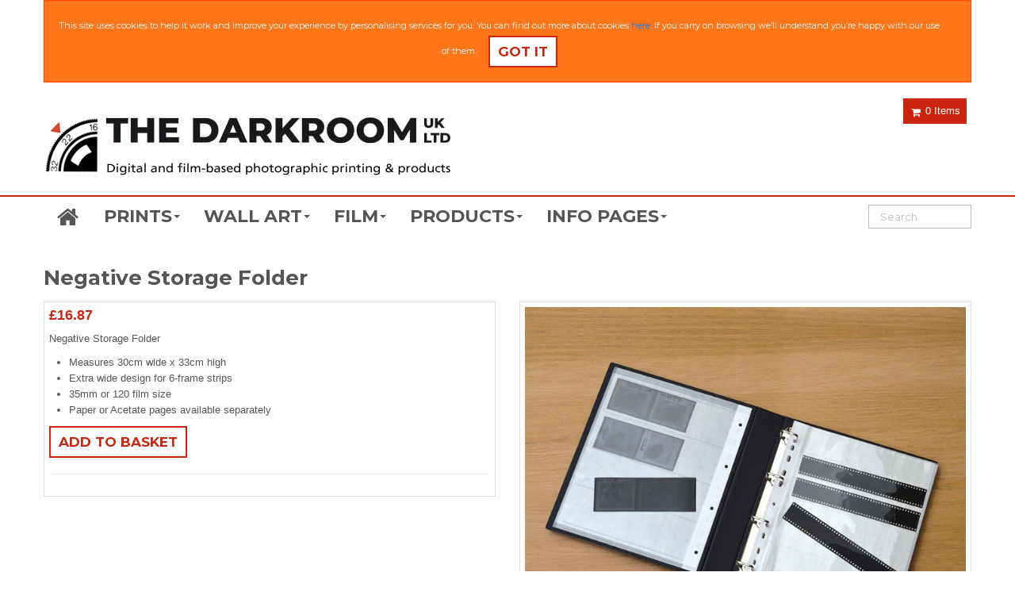

--- FILE ---
content_type: text/html; charset=utf-8
request_url: https://www.the-darkroom.co.uk/product-info/200-negative-storage-folder
body_size: 7757
content:
<!DOCTYPE html><html class="the_darkroom_uk_ltd,15_berkeley_mews,_high_street,_cheltenham,_gl50_1dy theme-generic" lang="en"><head><meta charset="utf-8" /><meta content="IE=edge,chrome=1" http-equiv="X-UA-Compatible" /><title>Negative Storage Folder - Digital and film-based photographic printing & products</title><meta content="width=device-width, initial-scale=1.0" name="viewport" />	<meta name="description" content="Fitting wider pages for filing 6-frame negative films. Arhival quality storage solution for film negatives" />
	<meta name="keywords" content="folder, filing, storage, archival, negative storage, clip toegther folder, film storage solution" />
<meta property="og:title" content="Negative Storage Folder - Digital and film-based photographic printing & products">
<meta property="og:type" content="website">
<meta property="og:url" content="https://www.the-darkroom.co.uk/product-info/200-negative-storage-folder">
<meta property="og:site_name" content=" The Darkroom UK Ltd,15 Berkeley Mews, High Street, Cheltenham, GL50 1DY">
  <meta property="og:description" content="Fitting wider pages for filing 6-frame negative films. Arhival quality storage solution for film negatives">
  <meta property="og:image" content="/cms/asset/50b1f83f309c41d62786a71fe021acbc.jpg">
  
<script>
  window.ga=function(){ga.q.push(arguments)};ga.q=[];ga.l=+new Date;
  ga('set', 'anonymizeIp', true);
  ga('create', 'UA-24410858-2', {'legacyCookieDomain': 'thedarkroomukltd.photokio.sk'});

    
    ga('send', 'pageview');
  ga('require', 'ecommerce');
</script>
<script src="https://www.google-analytics.com/analytics.js" async defer></script>
<link href="/stylesheets/generic/styles.css?1591615380" media="all" rel="stylesheet" type="text/css" /><link href="//ajax.googleapis.com/ajax/libs/jqueryui/1.11.3/themes/cupertino/jquery-ui.css" media="screen" rel="stylesheet" type="text/css" /><script src="//ajax.googleapis.com/ajax/libs/jquery/1.11.2/jquery.min.js" type="text/javascript"></script><script type="text/javascript">window.jQuery || document.write('<script src="/javascripts/libs/jquery.1.8.2.min.js"><\/script>')</script><script src="/javascripts/libs/modernizr.js?1527245922" type="text/javascript"></script><script src="/javascripts/jquery.cookie.js?1527245922" type="text/javascript"></script><!--[if lt IE 9]><script src="/javascripts/libs/respond.min.js?1527245922" type="text/javascript"></script><![endif]--><!--[if IE 7]><link href="/stylesheets/shared/font-awesome-ie7.min.css?1527245925" media="screen" rel="stylesheet" type="text/css" /><![endif]--><link rel="stylesheet" href="/stylesheets/libs/bxslider/jquery.bxslider.css" media="screen" type="text/css" />
<link rel="shortcut icon" href="/cms/asset/bdf26a1cfdaf732671c42616b5640802.ico" />

<script>
$('.bxslider').bxSlider({
  mode: fade;
});
</script>
<meta name="google-site-verification" content="59cZXjcHPbwDH4CUZjU1U3KCW_7Bg5x8fVrG07pFkJE" />
<meta name="google-site-verification" content="Jk1U66VbI7UAzggT2vCkx1VfvPhGzy_ZID2rtsxbMhE" />
<!-- Global site tag (gtag.js) - Google Analytics -->
<script async src="https://www.googletagmanager.com/gtag/js?id=UA-3869114-2"></script>
<script>
  window.dataLayer = window.dataLayer || [];
  function gtag(){dataLayer.push(arguments);}
  gtag('js', new Date());

  gtag('config', 'UA-3869114-2');
</script>


<style>
 @media (min-width: 769px) {
  header h1{
  background:url(/cms/asset/7375462a72a803458b143f0a8373f5a6.png) no-repeat;
  width:514px;
  height:80px;
  margin-top:22px;
  margin-bottom:20px;
   }
  }
  
  @media (max-width: 768px) {
 header h1{
  background:url(/cms/asset/44c6d4c163c2889d93ba0bc43689a7b7.png) no-repeat;
  width:300px;
  height:47px;
  margin-top:22px;
  margin-bottom:20px;
   }
  }
</style>

<!-- Google Tag Manager --> 
<script>
  if (document.location.pathname == "/" || document.location.pathname == "/index") {(function(w,d,s,l,i){w[l]=w[l]||[];w[l].push({'gtm.start': 
new Date().getTime(),event:'gtm.js'});var f=d.getElementsByTagName(s)[0], 
j=d.createElement(s),dl=l!='dataLayer'?'&l='+l:'';j.async=true;j.src= 
'https://www.googletagmanager.com/gtm.js?id='+i+dl;f.parentNode.insertBefore(j,f); 
})(window,document,'script','dataLayer','GTM-NJ63H8W');}
  
</script> 
<!-- End Google Tag Manager -->
<!-- Google Mechant meta tag -->
<meta name="google-site-verification" content="Jk1U66VbI7UAzggT2vCkx1VfvPhGzy_ZID2rtsxbMhE" />
<!-- End Google Merchant meta tag -->

<meta content="authenticity_token" name="csrf-param" />
<meta content="VH+Nc/thvJRaI7xaRNRj2S85vqzDEWj1Zzx0btIh/vI=" name="csrf-token" /></head><body data-offset="50" data-spy="scroll" data-target=".subnav"><div class="hide" id="cookies-nag"><div class="container"><div id="cookies-msg" class="alert block d-none" style="text-align:center;">
  <h5 style="line-height:26px;">
    This site uses cookies to help it work and improve your experience by personalising services for you. You can find out more about cookies <a href="/about/terms.conditions#cookies">here</a>.  If you carry on browsing we’ll understand you’re happy with our use of them. &nbsp;&nbsp;&nbsp;
    <button class="close-cookie-nag btn btn-primary btn-xs" type="button" data-dismiss="alert">Got it</button>
  </h5>
</div>
<script>
  $(document).ready(function() {
    if($.cookie('cookie-nag') != 'accepted') {
        $("#cookies-msg").removeClass('d-none');
        $("#cookies-nag").removeClass('hide');
    }      
    $("#cookies-msg .close-cookie-nag").on("click", function (e) {
      $("#cookies-msg").remove();
      $.cookie('cookie-nag', 'accepted', { expires: 365 * 5, path: "/" });
    });
  
    // Remove from login modal when it loads
    $('iframe.login-frame').each(function() {
      $(this).load(function(){
        $(this).contents().find('#cookies-nag').each(function() { 
          $(this).addClass('d-none'); 
        });
      });
    });
  });
</script></div></div><div id="wrap"><header><div class="container"><div class="row"><h1 class="span no-print"><a href="/"><span>The Darkroom UK Ltd,15 Berkeley Mews, High Street, Cheltenham, GL50 1DY</span></a></h1><div id="login-status"></div><script data-target="login-status" type="text/x-handlebars">{{#if logged_in }} <table><tr><td class="left"><a href="/account"><i class="icon-white icon-user"></i> {{logged_in_user_name}} </a></td><td class="right"><a class="last" data-method="delete" href="/users/sign_out">Logout</a></td></tr></table>{{else}} <table><tr><td class="nolink"><a class="last" href="{{login_path}}"><i class="icon-white icon-user"></i> Login </a></td></tr></table>{{/if}} </script><table id="basket"></table><script data-target="basket" type="text/x-handlebars">{{#if empty}} <tr><td class="left"><a href=""><i class="icon-white icon-shopping-cart"></i>&nbsp;0 Items </a></td></tr>{{else}} <tr><td class="left"><a><i class="icon-white icon-shopping-cart"></i> {{items_text}} </a></td><td class="right"><a>{{cost}} </a></td></tr>{{/if}} </script></div></div></header><div class="navbar no-print" id="menu"><div class="navbar-inner no-print"><div class="container no-print"><a class="btn btn-navbar no-print" data-target=".nav-collapse" data-toggle="collapse"><div class="pull-left"><span class="icon-bar"></span><span class="icon-bar"></span><span class="icon-bar"></span></div><div class="pull-left hidden no-print">Menu </div></a><div class="nav-collapse collapse"><ul class="nav"><li><a href="/index"><span class="visible-desktop"><i class="icon-home icon-large"></i></span><span class="hidden-desktop">HOME</span></a></li><li class="dropdown"><a class="dropdown-toggle" data-toggle="dropdown" href="#">PRINTS<b class="caret"></b></a><ul class="dropdown-menu"><li><a href="/about/photo.prices">Photo Print Info & Prices</a></li><li><a href="/order/slingshot?service=print">Order Prints up to 12"x18"</a></li><li><a href="/about/Large-photo-papers">Order Large Prints</a></li><li><a href="/about/ArtStyle.papers">Order Giclee Prints</a></li><li><a href="/category/17-repositionable-vinyl-photos">Repositionable Vinyl Photos</a></li><li><a href="/category/80-photo-collages--online-collage--the-darkroom">Photo Collages</a></li><li><a href="/category/8-gifts">Photo Gifts</a></li><li><a href="/category/74-passport-prints">Passport Photos</a></li></ul></li><li class="dropdown"><a class="dropdown-toggle" data-toggle="dropdown" href="#">WALL ART<b class="caret"></b></a><ul class="dropdown-menu"><li><a href="/about/art.paper">Giclee Prints Info</a></li><li><a href="/category/11-canvas-wraps">Canvas Prints</a></li><li><a href="/category/96-chromalux-metal-panels">Chromalux Panels</a></li><li><a href="/category/90-printmaster-blocks">Printmaster Blocks</a></li><li><a href="/category/73-framed-prints">Framed Prints</a></li><li><a href="/category/14-wall-panels-from-your-photo">Wall Panels</a></li><li><a href="/category/17-repositionable-vinyl-photos">Repositionable Vinyls</a></li><li><a href="/category/93-photoboard">Photoboards</a></li><li><a href="/about/mount.laminate">Print Mounting</a></li></ul></li><li class="dropdown"><a class="dropdown-toggle" data-toggle="dropdown" href="#">FILM<b class="caret"></b></a><ul class="dropdown-menu"><li><a href="/about/film.devdetail">Film Developing Info</a></li><li><a href="/category/68-negative-film-processing">Col Film Dev + Options</a></li><li><a href="/category/86-black--white-film-developing">BW Film Dev + Options</a></li><li><a href="/category/65-slide-film-processing">E6 Film Dev + Options</a></li><li><a href="/category/56-scans-to-cd">Scans from negatives</a></li><li><a href="/category/59-print-sets">Reprints from negatives</a></li><li><a href="/about/blackwhite.prints">B&W Prints</a></li></ul></li><li class="dropdown"><a class="dropdown-toggle" data-toggle="dropdown" href="#">PRODUCTS<b class="caret"></b></a><ul class="dropdown-menu"><li><a href="/category/20-accessories">Accessories</a></li><li><a href="/category/23-paterson-products">Paterson Products</a></li><li><a href="/category/26-frames--folios">Frames & Folios</a></li><li><a href="/category/38-ilfordphoto">Ilford Photo</a></li><li><a href="/category/77-gift-vouchers">Gift Vouchers</a></li><li><a href="/category/29-colour-transparency-film">Buy Slide Film</a></li><li><a href="/category/35-colour-negative-film-for-prints">Buy Colour Print Film</a></li><li><a href="/category/41-ilford-bw-single-rolls">Buy BW Film</a></li></ul></li><li class="dropdown"><a class="dropdown-toggle" data-toggle="dropdown" href="#">INFO PAGES<b class="caret"></b></a><ul class="dropdown-menu"><li><a href="/about/restoration.retouching">Photo Restoration</a></li><li><a href="/about/old.film">Old Film Types</a></li><li><a href="/about/Cross_Process">Cross Processing</a></li><li><a href="/about/studio.photography">Studio Photography</a></li><li><a href="/about/greetings.cards">Greeting Cards</a></li><li><a href="/about/mount.laminate">Print Mounting</a></li><li><a href="/about/student.discount">Student Discounts</a></li><li><a href="/about/OutsideUK">Non UK Orders</a></li><li><a href="/category/71-extra-payments">Extra Payments</a></li></ul></li></ul><form accept-charset="UTF-8" action="/search" class="navbar-search pull-right" method="get"><div style="margin:0;padding:0;display:inline"><input name="utf8" type="hidden" value="&#x2713;" /></div><input class="search-query" id="q" name="q" placeholder="Search" type="search" value="" /></form></div></div></div></div><div id="main"><div class="container"><div class='row breadcrumb-row'>
<div class='span col-xs-12'>
<ul class='breadcrumb'>
<li>
<a href="/browse">All Products</a>
<span class='divider'>></span>
</li>
<li>
<a href="/category/20-photo-accessories-for-film-users">Photo Accessories For Film Users</a>
<span class='divider'>></span>
</li>
<li class='active'>Negative Storage Folder</li>
</ul>
</div>
</div>

<div itemscope itemtype='http://data-vocabulary.org/Product'>
<meta content='Photo Accessories for film users' itemprop='category'>
<div class='hero'>
<h2 itemprop='name'>Negative Storage Folder</h2>
</div>
<div class='category'></div>
<div class='row'>
<div class='span6'>
<div class='box product'>
<div class='clearfix' itemprop='offerDetails' itemscope itemtype='http://data-vocabulary.org/Offer'>
<meta content='GBP' itemprop='currency'>
<meta content='16.87' itemprop='price'>
<div class='price'>
<p>
&pound;16.87
</p>
</div>
<div itemprop='description'><p>Negative Storage Folder</p>
<ul>
	<li>Measures 30cm wide x 33cm high</li>
	<li>Extra wide design for 6-frame strips</li>
	<li>35mm or 120 film size</li>
	<li>Paper or Acetate pages available separately</li>
</ul></div>
</div>
<a href="/product/add/200-negative-storage-folder" class="btn btn-primary headroom">Add to basket
</a><hr>
<span class='st_facebook_hcount' displayText='Facebook' st_title='Negative Storage Folder from  The Darkroom UK Ltd,15 Berkeley Mews, High Street, Cheltenham, GL50 1DY'></span>
<span class='st_pinterest_hcount' displayText='Pinterest' st_title='Negative Storage Folder from  The Darkroom UK Ltd,15 Berkeley Mews, High Street, Cheltenham, GL50 1DY'></span>
<span class='st_twitter_hcount' displayText='Tweet' st_title='Negative Storage Folder from  The Darkroom UK Ltd,15 Berkeley Mews, High Street, Cheltenham, GL50 1DY'></span>
<span class='st_sharethis_hcount' displayText='ShareThis' st_title='Negative Storage Folder from  The Darkroom UK Ltd,15 Berkeley Mews, High Street, Cheltenham, GL50 1DY'></span>
<span class='st_email_hcount' displayText='Email' st_title='Negative Storage Folder from  The Darkroom UK Ltd,15 Berkeley Mews, High Street, Cheltenham, GL50 1DY'></span>

</div>
</div>
<div class='span6'>
<div class='product_preview box product'>
<img alt="50b1f83f309c41d62786a71fe021acbc" height="600" itemprop="image" src="/cms/asset/50b1f83f309c41d62786a71fe021acbc.jpg" width="700" />
</div>
</div>
</div>
</div>
</div></div><div id="push"></div></div><footer><style>
.titlefooter {
  font-family: Montserrat;
  font-weight: bold;
  font-size: 19px;
  }
  
.margtfooter {
  margin-top: 27px;
  }
  
.centerfooter {
  margin-top: 27px;
  text-align: center;
  margin-bottom: 27px;
  }
  
a.footer-link {
    color: white;
    text-decoration: none;
    }  

a.footer-link:hover {
    color: #d6d6d6;
    text-decoration: none;
    }    
  
.bottomwide {
  width: 100%
  min-height: 400px;
  background-color: #18191a;
  border-top: 3px solid #cb250f;
  color: white;
 }
  
.medwide {
  width: 100%
  min-height: 400px;
  background-color: #343434;
  margin-top: -22px;
  }  

@media (max-width: 767px) {  
.medwide {
   margin-top: -20px;
  }  
 }  
  
@media (max-width: 767px) {  
footer {
   margin-top: -111px;
  }
 }   
  
@media (min-width: 768px) {  
#push, footer {
    height: 67px;
  }
}  
</style>



<script>
$("div[data-item-title='photo-gifts']").find("h2").html("Other Services");
</script>



<div class="medwide">
 <div class="container"> 
  <div class="new-container">
   <div class="row">
     
     <div class="span4">
      <div class="centerfooter"> 
      <a href="https://www.facebook.com/thedarkroomukltd/" target="_blank">
        <img src="/cms/asset/75a0cbf725cf60bb6f4b3460556313a8.png" alt="facebook" />
       </a>
      </div>   
     </div>
     
     <div class="span4">
      <div class="centerfooter"> 
      <a href="https://www.instagram.com/thedarkroomukltd/" target="_blank">
        <img src="/cms/asset/97304147377d62602564ae2dc1b25a43.png" alt="instagram" />
       </a>
      </div>   
     </div>
     
     <div class="span4">
      <div class="centerfooter"> 
       <a href="https://www.youtube.com/channel/UCBLBD_Qht0PHmX-weQt8YhQ" target="_blank">
        <img src="/cms/asset/0bd2ad42f395be995115c32acd4df5d4.png" alt="youtube" />
       </a>
      </div>   
     </div>
       
   </div>   
  </div>   
 </div>
</div>



<div class="bottomwide">
 <div class="container"> 
  <div class="new-container">
   <div class="row">
     
     <div class="span3">
       <p class="titlefooter margtfooter">ADDRESS</p>  
       <p>The Darkroom UK Ltd<br />15 Berkeley Mews<br />High Street<br />Cheltenham GL50 1DY</p>
       <br />
     </div>
     
     <div class="span3">
       <p class="titlefooter margtfooter">CONTACT</p> 
       <p>Open: Mon to Fri 9am-4pm</p>
       <p>Tel: 01242 239031</p>
       <p>Email: info@the-darkroom.co.uk</p>
       <br />
     </div>
     
     <div class="span3">
       <p class="titlefooter margtfooter">INFORMATION</p>
       <p><a class="footer-link" href="/about/terms.conditions">Terms &amp; Conditions</a></p>
       <p><a class="footer-link" href="/cms/asset/1f1f226cf5994c8d016c166491406540.pdf" target="_blank">Download FREEPOST Label</a></p>
       <p><a class="footer-link" href="/about/contact.us">Contact Us</a></p>
       <br />
     </div>
     
     <div class="span3">  
      <div class="margtfooter"> 
        <script language="JavaScript" src="https://secure.worldpay.com/wcc/logo?instId=1268896"></script>
      </div>  
     </div>
     
   </div>   
  </div>   
 </div>
</div>


<script>
$( document ).ready(function() {
  // Remove menu auto-hide
  $(".navbar").find("a[data-toggle='collapse']").hide();
  $(".navbar").find(".nav-collapse").css("height","auto");
  
  // Hide login header from "Your basket" page - might not be needed
  //if($("h1:contains('Your basket')").length > 0) {
  //  $("#main > .container > .row > .alert-info").hide();
  //};

  // Blank out login page just in case anyone has it bookmarked
  if(window.location.href.indexOf("login") > -1) {
    $("#main > .container > .row").html("<div class='span12'><p style='color: red'>Login is no longer available - please use checkout as a guest.</p></div>")
  };
});
</script>

<script>
<!-- This applies some visual changes to the mobile upload page -->
  var cUrl = window.location.href
  var newDiv = "<div id=\"customMsg\"></div>"
  var cMsg = "You can refine your choice in the Basket after uploading your images."
  
  var natCol = "<br><div id=\"natLink\"><a href=\"/about/photo.prices\"><b>Natural Colour</b></a></div>"
  var vivCol = "<div id=\"vivLink\"><a href=\"/about/photo.prices\"><b>Vivid Colour</b></a></div>"
  
  var finishLegend = $("#image-upload-form > div.row > div.span4 > fieldset > legend")
  
  finishLegend.after(newDiv)
  
  function getSelected() {
    return $("input[name='what']:checked")[0]
  }
  
  function checkPoster() {
    return false
  }
  
  function checkPrint() {
    return (cUrl.includes("order/add/print"))
  }
  
  function setNatural() {
    if ($("#natLink").length) {
      $("#natLink").show()
    } else {
      $("#customMsg").after(natCol)
    }
  }
  
  function setVivid() {
    if ($("#vivLink").length) {
      $("#vivLink").show();
    } else {
      $("#what-detail-zone > label:nth-child(4)").after(vivCol);
    }
  }
  
  function makeChanges() {
    if (checkPoster()) {
      $("#customMsg")[0].innerText = ""
      $("#natLink").hide()
      $("#vivLink").hide()
    } else if(getSelected().value.includes("print_size")) {
      $("#customMsg")[0].innerText = cMsg
      setNatural()
      setVivid()
    }
  }
  
  function replaceText() {
    $( "#what-detail-zone > label" ).each(function( index ) {
      $( this ).html($( this ).html().replace("Finish: ", ""));
      $( this ).html($( this ).html().replace("Border: ", ""));
    });
  }
  
  $(window).bind("load", function() {
    replaceText();
    makeChanges();
});
  
  $("#image-upload-form > div.row > div.span3 > fieldset").change(function() {
    makeChanges();
    replaceText();
  });
</script>


<!-- Change the 'Order more' link to redirect to '/'. Added 29/03/19 at the request of Al (HELPDESK-723) -->
<script>
orderMoreLinks = $("a[href*='/browse/']");
for(i=0; i<orderMoreLinks.length; i++) {
  orderMoreLinks[i].href = "/"
}
</script>
</footer><script src="/javascripts/jquery.mustache.js?1527245922" type="text/javascript"></script><script src="/javascripts/application.min.js?1527245922" type="text/javascript"></script><script>
  var switchTo5x=true;
</script>
<script src="https://ws.sharethis.com/button/buttons.js" type="text/javascript"></script>
<script>
  stLight.options({
    publisher: 'fddb181f-f52c-4fd7-bc3c-38ed4468521d',
    popup: true
  });
</script>
<script>

App.order.setProperties({"logged_in_user_name":"","login_path":"/login?returnUrl=/product-info/200-negative-storage-folder"});
</script></body></html>